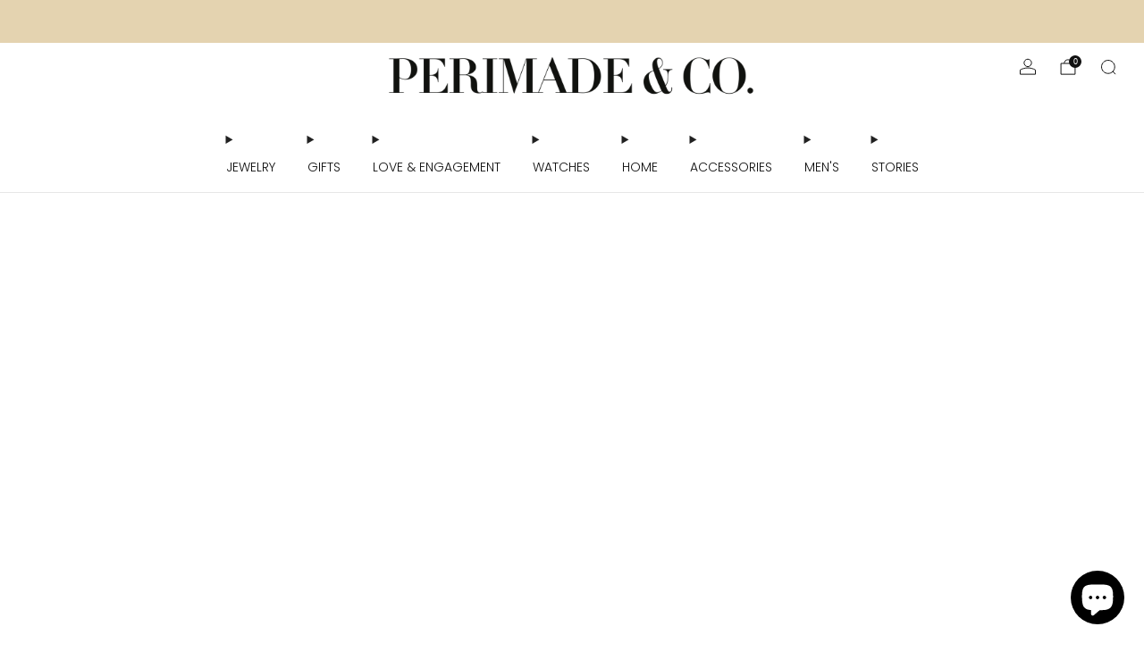

--- FILE ---
content_type: text/css
request_url: https://www.perimade.com/cdn/shop/t/24/assets/section-recommended-products.css?v=8281149731851687281762794473
body_size: -525
content:
.section--recommended-products .product-card{margin-bottom:12px}.section--recommended-products .items-scroll[scrollable]{margin-bottom:0}@media (min-width: 47.9375em){.section--recommended-products .items-scroll[scrollable]{margin-bottom:0}}.section--recommended-products .items-scroll[scrollable] .product-card{margin-bottom:0}.section--recommended-products .items-scroll[scrollable][items-overflow] [data-items]{margin-bottom:var(--page-navigation-margin);overflow-y:hidden}.section--recommended-products .items-scroll[scrollable][items-overflow] [data-items] .product-card{margin-bottom:0}.section--recommended-products.section--has-link .product-card{margin-bottom:18px}.section--recommended-products.section--has-link .items-scroll[scrollable]{margin-bottom:24px}
/*# sourceMappingURL=/cdn/shop/t/24/assets/section-recommended-products.css.map?v=8281149731851687281762794473 */


--- FILE ---
content_type: text/javascript
request_url: https://www.perimade.com/cdn/shop/t/24/assets/image-skeleton.js?v=106077744303847085641762794473
body_size: -403
content:
/*! Copyright (c) Safe As Milk. All rights reserved. */class ImageSkeleton extends HTMLElement{#loadStartTime;#minimumRevealDelay;#revealInterval;connectedCallback(){this.hasAttribute("loaded")||(this.#minimumRevealDelay=Number(this.getAttribute("minimum-reveal-delay")||0),this.#revealInterval=null,this.#loadStartTime=Date.now(),this.init())}init(){const image=this.nextElementSibling&&this.nextElementSibling.tagName==="IMG"?this.nextElementSibling:null;if(!image)return;const onLoad=()=>{this.#revealInterval=setInterval(()=>{Date.now()-this.#loadStartTime>=this.#minimumRevealDelay&&(clearInterval(this.#revealInterval),setTimeout(()=>{this.markAsLoaded()},250))},50)};image.hasAttribute("src")&&image.complete?this.#minimumRevealDelay?onLoad():this.markAsLoaded():image.addEventListener("load",onLoad.bind(this))}markAsLoaded(){this.setAttribute("loaded",""),this.setAttribute("aria-hidden","true")}}customElements.define("image-skeleton",ImageSkeleton);
//# sourceMappingURL=/cdn/shop/t/24/assets/image-skeleton.js.map?v=106077744303847085641762794473
